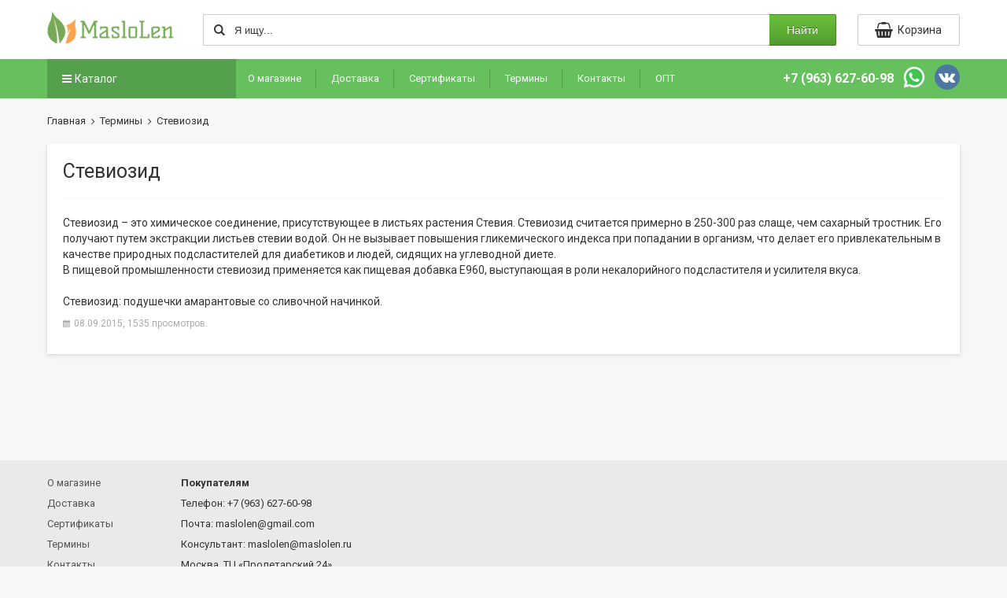

--- FILE ---
content_type: text/html; charset=UTF-8
request_url: http://maslolen.ru/terms/stevioside/
body_size: 5926
content:
<!DOCTYPE html>
<html lang="ru">
<head>
  <!-- Google tag (gtag.js) -->
<script async src="https://www.googletagmanager.com/gtag/js?id=G-1KN3Y507W8"></script>
<script>
  window.dataLayer = window.dataLayer || [];
  function gtag(){dataLayer.push(arguments);}
  gtag('js', new Date());

  gtag('config', 'G-1KN3Y507W8');
</script>
<meta charset="UTF-8">
<title>Стевиозид – это химическое соединение, присутствующее в листьях растения Стевия. -Термины</title>
<meta name="viewport" content="width=1350">
<meta name="description" content="Стевиозид присутствует в листьях растения Стевия. Он считается примерно в 250-300 раз слаще, чем сахарный тростник. -Термины" />
<meta name="keywords" content="Стевиозид -Термины" />
<meta content="text/html; charset=UTF-8" http-equiv="Content-Type" />
 
<link type="text/css" href="http://fonts.googleapis.com/css?family=Roboto+Slab:400,700&subset=latin,cyrillic-ext" rel="stylesheet">
<link type="text/css" href="http://fonts.googleapis.com/css?family=Roboto:400,700,300,400italic,700italic&subset=latin,cyrillic-ext" rel="stylesheet">
<!-- Stylesheets -->
<link rel="stylesheet" type="text/css" href="/hostcmsfiles/slippry/dist/slippry.css?1516913772" />
<link rel="stylesheet" type="text/css" href="/hostcmsfiles/jquery/slider/jquery-ui.css?1516913772" />
<link rel="stylesheet" type="text/css" href="/hostcmsfiles/jquery/photobox/photobox.css?1516913772" />
<link rel="stylesheet" type="text/css" href="/icons_fonts/css/fontello.css?1516913772" />
<link rel="stylesheet" type="text/css" href="/templates/template13/style.css?1516913772" />
<link rel="stylesheet" type="text/css" href="/templates/template15/style.css?1516913772" />
<link rel="shortcut icon" href="/favicon.ico">
<script type="text/javascript" src="/hostcmsfiles/jquery/jquery.min.js"></script>
  
<script>
 $(window).load(function() {
    $("#flexiselDemo1").flexisel();

   
    });
  
  
$(function() {
var demo1 = $("#main_slider").slippry({
transition: 'horizontal',
useCSS: true,
speed: 1000,
// pause: 3000,
// auto: true,
// preload: 'visible',
// autoHover: false
});
$('.stop').click(function () {
demo1.stopAuto();
});
$('.start').click(function () {
demo1.startAuto();
});
$('.prev').click(function () {
demo1.goToPrevSlide();
return false;
});
$('.next').click(function () {
demo1.goToNextSlide();
return false;
});
$('.reset').click(function () {
demo1.destroySlider();
return false;
});
$('.reload').click(function () {
demo1.reloadSlider();
return false;
});
$('.init').click(function () {
demo1 = $("#main_slider").slippry();
return false;
});
$("#zoom").elevateZoom({
gallery:'gallery',
cursor: 'pointer',
galleryActiveClass: 'active',
imageCrossfade: true,
loadingIcon: '/hostcmsfiles/images/spinner.gif',
responsive: true
});
$('.stars').stars({
inputType: "select", disableValue: false
});
$(".slider").slider({
range: true,
//step: 1000,
slide: function( event, ui ) {
$(this).prev().find("input[name$='_from']").val(ui.values[0]);
$(this).prev().find("input[name$='_to']").val(ui.values[1]);
},
create: function(event, ui) {
var min_value_original = parseInt($(this).prev().find("input[name$='_from_original']").val()),
max_value_original = parseInt($(this).prev().find("input[name$='_to_original']").val()),
min_value = parseInt($(this).prev().find("input[name$='_from']").val()),
max_value = parseInt($(this).prev().find("input[name$='_to']").val());
$(this).slider({
min: min_value_original,
max: max_value_original,
values: [min_value, max_value]
});
}
});

$('#gallery').photobox('a',{ time:0 });
});
</script>			
<!-- Global site tag (gtag.js) - Google Analytics -->
<script async src="https://www.googletagmanager.com/gtag/js?id=UA-47285418-1"></script>
<script>
  window.dataLayer = window.dataLayer || [];
  function gtag(){dataLayer.push(arguments);}
  gtag('js', new Date());

  gtag('config', 'UA-47285418-1');
</script>	
</head>
<body class="pageBody">
<div class="header">
<div class="header_center">
<div class="logo">
<a href="/"><img src="/images/newlogo.png" alt="" title=""/></a>
</div><!-- .logo -->
<div class="search">
  
  <form method="get" action="/search/">
		<div class="icon-search"><i class="icon-search-1"></i></div>
  <input name="text" type="text" placeholder="Я ищу..."/>
  <input type="submit" class="button-search-header-2" value="Найти"/>
	</form> 
</div><!-- .search -->
<div class="little-cart">


<div class="full-cart">
  <a href="/shop/cart/">
    <i class="icon-shopping-basket">
      <span>Корзина</span>
    </i>
  </a>
</div>
</div><!-- .little-cart -->
</div><!-- .header_center -->
<div class="top_menu">
<div class="top_menu_center">
<div class="shop-menu-atalog">
  		<div class="navbar-catagol-down-div">
			<ul class="navbar cf">
				<li class="navbar-catagol-down-li">
				<a class="navbar-catagol-down-a" href="#"><i class="icon-menu"></i>Каталог</a>
					
					<ul>
						<li><a href="#">Подобрать по свойствам</a>
							<ul class="tag-nav-box">

					<xsl:apply-templates select="tag"/>        
                              
                              

<li>
  <a href="/shop/tag/%D0%92%D0%B5%D0%B3%D0%B5%D1%82%D0%B0%D1%80%D0%B8%D0%B0%D0%BD%D1%81%D0%BA%D0%BE%D0%B5%20%D0%BF%D0%B8%D1%82%D0%B0%D0%BD%D0%B8%D0%B5/">Вегетарианское питание</a>
</li>
<li>
  <a href="/shop/tag/%D0%94%D0%B8%D0%B5%D1%82%D0%B8%D1%87%D0%B5%D1%81%D0%BA%D0%BE%D0%B5%20%D0%BF%D0%B8%D1%82%D0%B0%D0%BD%D0%B8%D0%B5/">Диетическое питание</a>
</li>
<li>
  <a href="/shop/tag/fight_with_cancer/">Для борьбы с онкологией</a>
</li>
<li>
  <a href="/shop/tag/%D0%94%D0%BB%D1%8F%20%D0%B2%D0%B5%D0%BD/">Для вен</a>
</li>
<li>
  <a href="/shop/tag/%D0%94%D0%BB%D1%8F%20%D0%B3%D0%BB%D0%B0%D0%B7/">Для глаз</a>
</li>
<li>
  <a href="/shop/tag/%D0%94%D0%BB%D1%8F%20%D0%B3%D0%BE%D0%BB%D0%BE%D0%B2%D0%BD%D0%BE%D0%B3%D0%BE%20%D0%BC%D0%BE%D0%B7%D0%B3%D0%B0/">Для головного мозга</a>
</li>
<li>
  <a href="/shop/tag/%D0%94%D0%BB%D1%8F%20%D0%B3%D0%BE%D1%80%D0%BB%D0%B0/">Для горла</a>
</li>
<li>
  <a href="/shop/tag/%D0%94%D0%BB%D1%8F%20%D0%B4%D0%B5%D1%82%D0%B5%D0%B9/">Для детей</a>
</li>
<li>
  <a href="/shop/tag/diabetics/">Для диабетиков</a>
</li>
<li>
  <a href="/shop/tag/%D0%94%D0%BB%D1%8F%20%D0%B6%D0%B5%D0%BB%D1%83%D0%B4%D0%BA%D0%B0/">Для желудка</a>
</li>
<li>
  <a href="/shop/tag/%D0%94%D0%BB%D1%8F%20%D0%B6%D0%B5%D0%BB%D1%87%D0%BD%D0%BE%D0%B3%D0%BE%20%D0%BF%D1%83%D0%B7%D1%8B%D1%80%D1%8F/">Для желчного пузыря</a>
</li>
<li>
  <a href="/shop/tag/Womens_Health/">Для женского здоровья</a>
</li>
<li>
  <a href="/shop/tag/%D0%94%D0%BB%D1%8F%20%D0%B7%D0%B0%D0%B6%D0%B8%D0%B2%D0%BB%D0%B5%D0%BD%D0%B8%D1%8F%20%D1%80%D0%B0%D0%BD/">Для заживления ран</a>
</li>
<li>
  <a href="/shop/tag/%D0%94%D0%BB%D1%8F%20%D0%B7%D0%B4%D0%BE%D1%80%D0%BE%D0%B2%D1%8C%D1%8F%20%D0%B2%D0%BE%D0%BB%D0%BE%D1%81/">Для здоровья волос</a>
</li>
<li>
  <a href="/shop/tag/immunity/">Для иммунитета</a>
</li>
<li>
  <a href="/shop/tag/%D0%94%D0%BB%D1%8F%20%D0%BA%D0%B8%D1%88%D0%B5%D1%87%D0%BD%D0%B8%D0%BA%D0%B0/">Для кишечника</a>
</li>
<li>
  <a href="/shop/tag/%D0%94%D0%BB%D1%8F%20%D0%BA%D0%BE%D1%81%D1%82%D0%B5%D0%B9/">Для костей</a>
</li>
<li>
  <a href="/shop/tag/beauty/">Для красоты</a>
</li>
<li>
  <a href="/shop/tag/%D0%94%D0%BB%D1%8F%20%D0%BA%D1%80%D0%B0%D1%81%D0%BE%D1%82%D1%8B%20%D0%B2%D0%BE%D0%BB%D0%BE%D1%81/">Для красоты волос</a>
</li>
<li>
  <a href="/shop/tag/%D0%94%D0%BB%D1%8F%20%D0%BA%D1%80%D0%B0%D1%81%D0%BE%D1%82%D1%8B%20%D0%BA%D0%BE%D0%B6%D0%B8/">Для красоты кожи</a>
</li>
<li>
  <a href="/shop/tag/lungs_and_bronchi/">Для легких и бронхов</a>
</li>
<li>
  <a href="/shop/tag/for_the_face/">Для лица</a>
</li>
<li>
  <a href="/shop/tag/%D0%94%D0%BB%D1%8F%20%D0%BC%D0%B0%D1%81%D1%81%D0%B0%D0%B6%D0%B0/">Для массажа</a>
</li>
<li>
  <a href="/shop/tag/%D0%94%D0%BB%D1%8F%20%D0%BC%D0%BE%D0%BB%D0%BE%D0%B4%D0%BE%D1%81%D1%82%D0%B8%20%D0%BA%D0%BE%D0%B6%D0%B8/">Для молодости кожи</a>
</li>
<li>
  <a href="/shop/tag/mens_health/">Для мужского здоровья</a>
</li>
<li>
  <a href="/shop/tag/nervous_system/">Для нервной системы</a>
</li>
<li>
  <a href="/shop/tag/for_legs/">Для ног</a>
</li>
<li>
  <a href="/shop/tag/%D0%94%D0%BB%D1%8F%20%D0%BD%D0%BE%D0%B3%D1%82%D0%B5%D0%B9/">Для ногтей</a>
</li>
<li>
  <a href="/shop/tag/normalize_pressure/">Для нормализации давления</a>
</li>
<li>
  <a href="/shop/tag/abdominal_organs/">Для органов брюшной полости</a>
</li>
<li>
  <a href="/shop/tag/organs_of_vision/">Для органов зрения</a>
</li>
<li>
  <a href="/shop/tag/%D0%94%D0%BB%D1%8F%20%D0%BE%D1%81%D1%82%D1%80%D0%BE%D1%82%D1%8B%20%D0%B7%D1%80%D0%B5%D0%BD%D0%B8%D1%8F/">Для остроты зрения</a>
</li>
<li>
  <a href="/shop/tag/Cleansing_the_body/">Для очищения организма</a>
</li>
<li>
  <a href="/shop/tag/liver/">Для печени</a>
</li>
<li>
  <a href="/shop/tag/digestive_system/">Для пищеварительной системы</a>
</li>
<li>
  <a href="/shop/tag/%D0%94%D0%BB%D1%8F%20%D0%BF%D0%BE%D0%B4%D0%B6%D0%B5%D0%BB%D1%83%D0%B4%D0%BE%D1%87%D0%BD%D0%BE%D0%B9%20%D0%B6%D0%B5%D0%BB%D0%B5%D0%B7%D1%8B/">Для поджелудочной железы</a>
</li>
<li>
  <a href="/shop/tag/%D0%94%D0%BB%D1%8F%20%D0%BF%D0%BE%D0%B7%D0%B2%D0%BE%D0%BD%D0%BE%D1%87%D0%BD%D0%B8%D0%BA%D0%B0/">Для позвоночника</a>
</li>
<li>
  <a href="/shop/tag/oral_cavity/">Для полости рта</a>
</li>
<li>
  <a href="/shop/tag/%D0%94%D0%BB%D1%8F%20%D0%BF%D0%BE%D1%85%D1%83%D0%B4%D0%B5%D0%BD%D0%B8%D1%8F/">Для похудения</a>
</li>
<li>
  <a href="/shop/tag/kidneys/">Для почек</a>
</li>
<li>
  <a href="/shop/tag/for_the_brain/">Для работы мозга</a>
</li>
<li>
  <a href="/shop/tag/for_hands/">Для рук</a>
</li>
<li>
  <a href="/shop/tag/heart/">Для сердца</a>
</li>
<li>
  <a href="/shop/tag/blood_vessels/">Для сосудов</a>
</li>
<li>
  <a href="/shop/tag/slimming_figure/">Для стройности фигуры</a>
</li>
<li>
  <a href="/shop/tag/joints/">Для суставов</a>
</li>
<li>
  <a href="/shop/tag/%D0%94%D0%BB%D1%8F%20%D1%82%D0%B5%D0%BB%D0%B0/">Для тела</a>
</li>
<li>
  <a href="/shop/tag/improve_blood/">Для улучшения состава крови</a>
</li>
<li>
  <a href="/shop/tag/thyroid_gland/">Для щитовидной железы</a>
</li>
<li>
  <a href="/shop/tag/%D0%94%D0%BB%D1%8F%20%D1%8D%D0%BD%D0%B4%D0%BE%D0%BA%D1%80%D0%B8%D0%BD%D0%BD%D0%BE%D0%B9%20%D1%81%D0%B8%D1%81%D1%82%D0%B5%D0%BC%D1%8B/">Для эндокринной системы</a>
</li>
<li>
  <a href="/shop/tag/%D0%9E%D1%82%20%D0%B3%D1%80%D0%B8%D0%BF%D0%BF%D0%B0/">От гриппа</a>
</li>
<li>
  <a href="/shop/tag/%D0%9E%D1%82%20%D0%B8%D0%B7%D0%B6%D0%BE%D0%B3%D0%B8/">От изжоги</a>
</li>
<li>
  <a href="/shop/tag/%D0%9E%D1%82%20%D0%BA%D0%B0%D1%88%D0%BB%D1%8F/">От кашля</a>
</li>
<li>
  <a href="/shop/tag/%D0%9E%D1%82%20%D0%BE%D0%B6%D0%BE%D0%B3%D0%BE%D0%B2/">От ожогов</a>
</li>
<li>
  <a href="/shop/tag/%D0%BE%D1%82%20%D0%BF%D1%80%D0%BE%D1%81%D1%82%D1%83%D0%B4%D1%8B/">От простуды</a>
</li>
<li>
  <a href="/shop/tag/%D0%9E%D1%82%20%D1%83%D1%81%D1%82%D0%B0%D0%BB%D0%BE%D1%81%D1%82%D0%B8/">От усталости</a>
</li>
<li>
  <a href="/shop/tag/%D0%9E%D1%82%20%D1%85%D0%BE%D0%BB%D0%B5%D1%81%D1%82%D0%B5%D1%80%D0%B8%D0%BD%D0%B0/">От холестерина</a>
</li>
<li>
  <a href="/shop/tag/%D0%9E%D1%82%20%D1%86%D0%B5%D0%BB%D0%BB%D1%8E%D0%BB%D0%B8%D1%82%D0%B0/">От целлюлита</a>
</li>
<li>
  <a href="/shop/tag/%D0%A1%D0%BF%D0%BE%D1%80%D1%82%D0%B8%D0%B2%D0%BD%D0%BE%D0%B5%20%D0%BF%D0%B8%D1%82%D0%B0%D0%BD%D0%B8%D0%B5/">Спортивное питание</a>
</li>
                              
                              
						  
                             </ul>
						</li>
						


<li>
  <a href="/shop/738/">Здоровое питание</a>
</li>
<li>
  <a href="/shop/739/">Натуральная косметика</a>
</li>
<li>
  <a href="/shop/1202/">Полезные Сладости</a>
</li>
<li>
  <a href="/shop/1203/">Экосредства для дома</a>
</li>
					</ul>
				</li>
			</ul>			
		</div>
</div>
<div class="nav-menu">


<ul>
  <li>
    <a href="/about/" title="О магазине">О магазине</a>
  </li>
  <li>
    <a href="/shipping/" title="Доставка">Доставка</a>
  </li>
  <li>
    <a href="/certificates/" title="Сертификаты">Сертификаты</a>
  </li>
  <li class="current">
    <a href="/terms/" title="Термины">Термины</a>
  </li>
  <li>
    <a href="/Contacts/" title="Контакты">Контакты</a>
  </li>
  <li style="background-image: none">
    <a href="/opt/" title="ОПТ">ОПТ</a>
  </li>
</ul>
</div>
<div class="phone1"><span>+7 (963) 627-60-98<a href="https://vk.com/maslolen_ru" target="_blank"><img src="/images/vkic.png" class="wvic"></a><a href="https://wa.me/79636276098" target="_blank"><img src="/images/whatsapp.png" class="wvic"></a></span></div><!-- .phone1 -->
</div><!-- .top_menu_center -->
</div><!-- .top_menu -->
</div><!-- header -->
<!--<div class="wrapper">-->
<div class="clear"></div><!-- .clear -->
<div class="content"> 
<div class="hleb">
<div class="wrapper">


<div class="hleb_kroshka"><a class="newss" href="/">Главная</a><span><i class="icon-angle-right"></i></span><a class="newss" href="/terms/">Термины</a><span><i class="icon-angle-right"></i></span>Стевиозид</div>
 </div>
</div>


 <div class="wrapper">
   <div class="newcont">
 

<h1 class="item_title">Стевиозид</h1>
<div class="stati_pol">
  <div style="padding-top:20px;"><p>Стевиозид &ndash; это химическое соединение, присутствующее в листьях растения Стевия. Стевиозид считается примерно в 250-300 раз слаще, чем сахарный тростник. Его получают путем экстракции листьев стевии водой. Он не вызывает повышения гликемического индекса при попадании в организм, что делает его привлекательным в качестве природных подсластителей для диабетиков и людей, сидящих на углеводной диете. <br />В пищевой промышленности стевиозид применяется как пищевая добавка Е960, выступающая в роли некалорийного подсластителя и усилителя вкуса.<br /><br />Стевиозид: <a href="http://maslolen.ru/shop/Useful_sweets/954/">подушечки амарантовые со сливочной начинкой</a>.</p></div>
  <div class="clear"></div>
</div>
<p class="tags"><img src="/images/calendar.png" />08.09.2015, <span>1535</span> просмотров. </p>
   </div>
</div>


<!-- .look_item_block -->	
</div><!-- .content -->
<!--</div>--><!-- #wrapper -->
<div class="clear"></div><!-- .clear -->
<div class="footer-block">
<div class="footer-bg">
<div class="footer-content">
<div class="footer_menu_1">


<ul>
  <li>
    <a href="/about/" title="О магазине">О магазине</a>
  </li>
  <li>
    <a href="/shipping/" title="Доставка">Доставка</a>
  </li>
  <li>
    <a href="/certificates/" title="Сертификаты">Сертификаты</a>
  </li>
  <li class="current">
    <a href="/terms/" title="Термины">Термины</a>
  </li>
  <li>
    <a href="/Contacts/" title="Контакты">Контакты</a>
  </li>
  <li style="background-image: none">
    <a href="/opt/" title="ОПТ">ОПТ</a>
  </li>
</ul>
</div><!-- .footer_menu_1 -->
<div class="footer_menu_2">
<p>Покупателям</p>
<span>Телефон: +7 (963) 627-60-98</span>
<span>Почта: maslolen@gmail.com</span>
<span>Консультант: maslolen@maslolen.ru</span>
<span>Москва, ТЦ «Пролетарский 24»</span>
</div><!-- .footer_menu_2 -->
<div class="footer_menu_3">
</div><!-- .footer_menu_3 -->
</div><!-- .footer-content -->
</div><!-- .footer-bg -->
<div class="clear"></div><!-- .clear -->
<div class="copiryght_bg">
<div class="copyright_block">
<div class="copyright">© 2013 — 2024 Maslolen.ru — мы заботимся о вашем здоровье и красоте</div><!-- .copyright -->
<div class="copyright_procode_hostcms"><a href="http://www.maslolen.ru/" target="_blanck">Maslolen</a></div><!-- .copyright_procode_hostcms -->
</div><!-- .copyright_block -->
</div>
</div><!-- .footer-block -->
<!-- Yandex.Metrika counter -->

<script type="text/javascript" >

(function(m,e,t,r,i,k,a){m[i]=m[i]||function(){(m[i].a=m[i].a||[]).push(arguments)};

m[i].l=1*new Date();k=e.createElement(t),a=e.getElementsByTagName(t)[0],k.async=1,k.src=r,a.parentNode.insertBefore(k,a)})

(window, document, "script", "https://mc.yandex.ru/metrika/tag.js", "ym");

ym(26364933, "init", {

clickmap:true,

trackLinks:true,

accurateTrackBounce:true,

webvisor:true

});

</script>

<noscript><div><img src="https://mc.yandex.ru/watch/26364933" style="position:absolute; left:-9999px;" alt="" /></div></noscript>

<!-- /Yandex.Metrika counter -->
  

<script type="text/javascript" src="/hostcmsfiles/jquery/slider/jquery-ui.js"></script>
<script type="text/javascript" src="/hostcmsfiles/jquery/jquery.validate.min.js"></script>
<script type="text/javascript" src="/hostcmsfiles/jquery/lightbox/js/jquery.lightbox.js"></script>   
<script type="text/javascript" src="/hostcmsfiles/jquery/jquery.elevatezoom-3.0.8.min.js"></script>
<script type="text/javascript" src="/templates/template13/hostcms.js"></script>
<script type="text/javascript" src="/templates/template13/hostcms_adaptive.js"></script>  
<script type="text/javascript" src="/hostcmsfiles/main.js"></script>  
<script type="text/javascript" src="/hostcmsfiles/jquery/bbedit/jquery.bbedit.js"></script>
<script type="text/javascript" src="/hostcmsfiles/jquery/stars/jquery.ui.core.min.js"></script>
<script type="text/javascript" src="/hostcmsfiles/jquery/stars/jquery.ui.stars.js"></script>  
<script type="text/javascript" src="/hostcmsfiles/jquery/photobox/jquery.photobox.js"></script>  
<script type="text/javascript" src="/hostcmsfiles/slippry/dist/slippry.min.js"></script>  
<script type="text/javascript" src="/hostcmsfiles/jquery/jquery.autocomplete.js"></script>  
<script type="text/javascript" src="/templates/template14/js/jquery.flexisel.js"></script>
  
  
</body>
</html>

--- FILE ---
content_type: text/css
request_url: http://maslolen.ru/icons_fonts/css/fontello.css?1516913772
body_size: 3088
content:
@font-face {
  font-family: 'fontello';
  src: url('../font/fontello.eot?91464245');
  src: url('../font/fontello.eot?91464245#iefix') format('embedded-opentype'),
       url('../font/fontello.woff2?91464245') format('woff2'),
       url('../font/fontello.woff?91464245') format('woff'),
       url('../font/fontello.ttf?91464245') format('truetype'),
       url('../font/fontello.svg?91464245#fontello') format('svg');
  font-weight: normal;
  font-style: normal;
}
/* Chrome hack: SVG is rendered more smooth in Windozze. 100% magic, uncomment if you need it. */
/* Note, that will break hinting! In other OS-es font will be not as sharp as it could be */
/*
@media screen and (-webkit-min-device-pixel-ratio:0) {
  @font-face {
    font-family: 'fontello';
    src: url('../font/fontello.svg?91464245#fontello') format('svg');
  }
}
*/
 
 [class^="icon-"]:before, [class*=" icon-"]:before {
  font-family: "fontello";
  font-style: normal;
  font-weight: normal;
  speak: none;
 
  display: inline-block;
  text-decoration: inherit;
  width: 1em;
  margin-right: .2em;
  text-align: center;
  /* opacity: .8; */
 
  /* For safety - reset parent styles, that can break glyph codes*/
  font-variant: normal;
  text-transform: none;
 
  /* fix buttons height, for twitter bootstrap */
  line-height: 1em;
 
  /* Animation center compensation - margins should be symmetric */
  /* remove if not needed */
  margin-left: .2em;
 
  /* you can be more comfortable with increased icons size */
  /* font-size: 120%; */
 
  /* Font smoothing. That was taken from TWBS */
  -webkit-font-smoothing: antialiased;
  -moz-osx-font-smoothing: grayscale;
 
  /* Uncomment for 3D effect */
  /* text-shadow: 1px 1px 1px rgba(127, 127, 127, 0.3); */
}
 
.icon-search:before { content: '\e800'; } /* '' */
.icon-th-list:before { content: '\e801'; } /* '' */
.icon-ok:before { content: '\e802'; } /* '' */
.icon-folder:before { content: '\e803'; } /* '' */
.icon-ok-1:before { content: '\e804'; } /* '' */
.icon-ok-2:before { content: '\e805'; } /* '' */
.icon-ok-3:before { content: '\e806'; } /* '' */
.icon-filter:before { content: '\e807'; } /* '' */
.icon-folder-open:before { content: '\e808'; } /* '' */
.icon-forward:before { content: '\e809'; } /* '' */
.icon-phone:before { content: '\e80a'; } /* '' */
.icon-headphones:before { content: '\e80b'; } /* '' */
.icon-award:before { content: '\e80c'; } /* '' */
.icon-truck:before { content: '\e80d'; } /* '' */
.icon-info-circled-alt:before { content: '\f086'; } /* '' */
.icon-menu:before { content: '\f0c9'; } /* '' */
.icon-angle-double-right:before { content: '\f101'; } /* '' */
.icon-angle-right:before { content: '\f105'; } /* '' */
.icon-attention-alt:before { content: '\f12a'; } /* '' */
.icon-shield:before { content: '\f132'; } /* '' */
.icon-level-down:before { content: '\f149'; } /* '' */
.icon-right-circled2:before { content: '\f18e'; } /* '' */
.icon-newspaper:before { content: '\f1ea'; } /* '' */
.icon-shopping-basket:before { content: '\f291'; } /* '' */

--- FILE ---
content_type: text/css
request_url: http://maslolen.ru/templates/template13/style.css?1516913772
body_size: 16593
content:
@charset "UTF-8";*{margin:0;padding:0;box-sizing:border-box}html,body{color:#333;font-size:14px;font-family:'Roboto';line-height:1.42857143;width:100%!important;height:100%;background:#f7f7f7}h1,.page-title h2{color:#333;font-size:18px;font-weight:400;line-height:normal;margin:20px 0}h3{color:#333;font-size:18px;font-weight:400;line-height:normal;margin:20px 0;float:left}hr{margin-top:18px;margin-bottom:18px;border:0;border-top:1px solid #f7f7f7}img{border:none}a{color:#333;text-decoration:none;cursor:pointer;outline:none}a:hover{color:#e4003a;text-decoration:none;cursor:pointer}.clear{clear:both}.wrapper{margin:0 auto;width:1200px;min-height:100%;height:auto!important;min-height:100%;padding:0 20px;overflow:hidden;position:relative}.top_menu{background-color:#66c05d;height:50px;width:100%!important;position:relative;z-index:999;float:left;margin-top:15px}.nav-menu ul{list-style:none;height:50px;float:left}.nav-menu ul li{font-size:13px;line-height:50px;display:inline-block;position:relative;margin-right:-5px}.nav-menu ul li:before{content:"";position:absolute;top:50%;left:0;background-color:#54a04c;width:1px;height:1.8rem;-webkit-transform:translateY(-50%);transform:translateY(-50%)}.nav-menu a{display:block;position:relative;text-decoration:none;color:#fff;padding:0 20px}.nav-menu a:hover{background:#54a04c}.top_menu_center{margin:0 auto;width:1200px;padding:0 20px}.shop-menu-atalog{float:left;width:240px;margin-right:-5px}.phone1{float:right;text-align:right;font-size:16px;line-height:50px;color:#fff;font-weight:600;margin-left:10px}.phone1 i{margin-left:10px;font-weight:100}.header{float:left;padding-top:15px;width:100%!important;position:relative;z-index:998;background:#fff}.header_center{margin:0 auto;width:1200px}.logo{float:left;margin-left:20px;position:relative;width:178px}.logo img{max-width:178px;max-height:40px}.search{float:left;margin-left:20px;position:relative;margin-top:3px}.icon-search{float:left;border-left:1px solid #ccc;border-top:1px solid #ccc;border-bottom:1px solid #ccc;border-right:none;-webkit-border-radius:2px 0 0 2px;-moz-border-radius:2px 0 0 2px;border-radius:2px 0 0 2px;height:40px;line-height:38px;width:30px;padding:0 10px}.icon-search-i{color:#333;font-size:13px}.search input[type="text"]{overflow:hidden;outline:none;border-left:none;border-top:1px solid #ccc;border-bottom:1px solid #ccc;border-right:none;height:40px;width:690px;color:#333;font-size:13px;padding:0 10px}::-webkit-input-placeholder{color:#333}::-moz-placeholder{color:#333}:-moz-placeholder{color:#333}:-ms-input-placeholder{color:#333}.button-search-header{float:right;cursor:pointer;height:40px;width:85px;padding:0 10px;background-color:#fff;border-right:1px solid #ccc;border-top:1px solid #ccc;border-bottom:1px solid #ccc;border-left:1px solid #ccc;border-radius:0 2px 2px 0;box-shadow:none;outline:none}.button-search-header-2{float:right;height:40px;width:85px;position:relative;display:inline-block;vertical-align:top;padding:5px 10px;font-size:14px;color:#fff;text-align:center;text-decoration:none;text-shadow:0 -1px rgba(0,0,0,0.4);background-clip:padding-box;border-top:1px solid;border-right:1px solid;border-bottom:1px solid;border-left:none;border-radius:0 2px 2px 0;cursor:pointer;outline:none;background:#5ca934;border-color:#478228 #478228 #3c6f22;background-image:-webkit-linear-gradient(top,#69c03b,#5ca934 66%,#54992f);background-image:-moz-linear-gradient(top,#69c03b,#5ca934 66%,#54992f);background-image:-o-linear-gradient(top,#69c03b,#5ca934 66%,#54992f);background-image:linear-gradient(to bottom,#69c03b,#5ca934 66%,#54992f)}.button-search-header-2:before{content:'';position:absolute;top:0;bottom:0;left:0;right:0;pointer-events:none;background-image:-webkit-radial-gradient(center top,farthest-corner,rgba(255,255,255,0.08),rgba(255,255,255,0));background-image:-moz-radial-gradient(center top,farthest-corner,rgba(255,255,255,0.08),rgba(255,255,255,0));background-image:-o-radial-gradient(center top,farthest-corner,rgba(255,255,255,0.08),rgba(255,255,255,0));background-image:radial-gradient(center top,farthest-corner,rgba(255,255,255,0.08),rgba(255,255,255,0))}.button-search-header-2:hover:before{background-image:-webkit-radial-gradient(farthest-corner,rgba(255,255,255,0.18),rgba(255,255,255,0.03));background-image:-moz-radial-gradient(farthest-corner,rgba(255,255,255,0.18),rgba(255,255,255,0.03));background-image:-o-radial-gradient(farthest-corner,rgba(255,255,255,0.18),rgba(255,255,255,0.03));background-image:radial-gradient(farthest-corner,rgba(255,255,255,0.18),rgba(255,255,255,0.03))}.button-search-header-2:active{-webkit-box-shadow:inset 0 1px 2px rgba(0,0,0,0.2);box-shadow:inset 0 1px 2px rgba(0,0,0,0.2)}.button-search-header-2:active:before{content:none}.header_sale{float:left;margin-right:20px;margin-left:20px;width:130px;position:relative!important;border:1px solid #ccc;border-radius:2px;line-height:34px!important;height:40px!important;text-align:center!important;margin-top:3px}.header_sale a{display:block;color:#333}.header_sale:after{content:"";background:linear-gradient(to right,#2ecc71 10%,#3498db 10%,#3498db 20%,#8e44ad 20%,#8e44ad 30%,#e67e22 30%,#e67e22 40%,#c0392b 40%,#c0392b 50%,#2ecc71 50%,#2ecc71 60%,#3498db 60%,#3498db 70%,#8e44ad 70%,#8e44ad 80%,#e67e22 80%,#e67e22 90%,#c0392b 90%);background-size:200% 100%;display:inline-block;width:100%;height:4px;position:absolute;left:0;bottom:0}.little-cart{float:right;margin-right:20px;width:130px;position:relative!important;margin-top:3px}.full-cart{border:1px solid #ccc;border-radius:2px;line-height:38px!important;height:40px!important;text-align:center!important}.full-cart a{display:block;color:#333}.full-cart-col{position:absolute;top:-7px;right:-5px;color:#fff;background:#fb6e52;-webkit-border-radius:2px;-moz-border-radius:2px;border-radius:2px;padding:2px 5px;line-height:normal!important}.icon-shopping-basket{font-size:20px!important;padding-right:5px!important}.icon-shopping-basket span{font-size:14px!important;font-style:normal;vertical-align:top}.full-cart-2{vertical-align:middle!important;line-height:38px!important;height:40px!important;font-size:14px!important;text-align:center!important;text-shadow:0 -1px rgba(0,0,0,0.4);background-clip:padding-box;border:1px solid;border-radius:2px;cursor:pointer;-webkit-box-shadow:inset 0 1px rgba(255,255,255,0.1),inset 0 0 0 1px rgba(255,255,255,0.08),0 1px 2px rgba(0,0,0,0.25);box-shadow:inset 0 1px rgba(255,255,255,0.1),inset 0 0 0 1px rgba(255,255,255,0.08),0 1px 2px rgba(0,0,0,0.25);outline:none;background:#5ca934;border-color:#478228 #478228 #3c6f22;background-image:-webkit-linear-gradient(top,#69c03b,#5ca934 66%,#54992f);background-image:-moz-linear-gradient(top,#69c03b,#5ca934 66%,#54992f);background-image:-o-linear-gradient(top,#69c03b,#5ca934 66%,#54992f);background-image:linear-gradient(to bottom,#69c03b,#5ca934 66%,#54992f)}.full-cart-2:before{content:'';position:absolute;top:0;bottom:0;left:0;right:0;pointer-events:none;background-image:-webkit-radial-gradient(center top,farthest-corner,rgba(255,255,255,0.08),rgba(255,255,255,0));background-image:-moz-radial-gradient(center top,farthest-corner,rgba(255,255,255,0.08),rgba(255,255,255,0));background-image:-o-radial-gradient(center top,farthest-corner,rgba(255,255,255,0.08),rgba(255,255,255,0));background-image:radial-gradient(center top,farthest-corner,rgba(255,255,255,0.08),rgba(255,255,255,0))}.full-cart-2:hover:before{background-image:-webkit-radial-gradient(farthest-corner,rgba(255,255,255,0.18),rgba(255,255,255,0.03));background-image:-moz-radial-gradient(farthest-corner,rgba(255,255,255,0.18),rgba(255,255,255,0.03));background-image:-o-radial-gradient(farthest-corner,rgba(255,255,255,0.18),rgba(255,255,255,0.03));background-image:radial-gradient(farthest-corner,rgba(255,255,255,0.18),rgba(255,255,255,0.03))}.full-cart-2:active{-webkit-box-shadow:inset 0 1px 2px rgba(0,0,0,0.2);box-shadow:inset 0 1px 2px rgba(0,0,0,0.2)}.full-cart-2:active:before{content:none}.full-cart-2 a{display:block;color:#fff}.content{margin-top:25px;padding-bottom:260px;min-height:100%;width:100%;float:left}.footer-block{float:left;width:100%;height:260px;margin-top:-260px;position:relative}.footer-bg{background:#eaeaea}.footer-content{width:1200px;margin:0 auto;position:relative;overflow:hidden}.footer_menu_1{width:150px;height:160px;float:left;margin:20px 0 20px 20px}.footer_menu_1 ul{list-style:none}.footer_menu_1 ul li{font-size:13px;margin-bottom:8px}.footer_menu_1 ul li:last-child{margin-bottom:0}.footer_menu_1 a{text-decoration:none;color:#555}.footer_menu_2{width:250px;float:left;height:160px;font-size:13px;margin:20px 0 20px 20px}.footer_menu_2 p{width:100%;float:left;margin-bottom:8px;font-weight:600}.footer_menu_2 > span{width:100%;float:left;margin-bottom:8px}.footer_menu_3{width:720px;height:200px;float:left;margin-left:20px}.visa_mastercard{float:left;width:100px}.visa_mastercard img{float:left;margin-left:5px;width:32px;height:20px}.visa_mastercard img:first-child{margin-left:0}.copiryght_bg{background:#585858}.copyright_block{width:1200px;height:60px;margin:0 auto;padding-left:20px;padding-right:20px}.copyright{float:left;font-size:13px;color:#eaeaea;margin:20px 0}.copyright_procode_hostcms{float:right;margin:20px 0 20px 10px;font-size:13px;color:#eaeaea}.copyright_procode_hostcms a{color:#eaeaea}.grid_wrap{background:none repeat scroll 0 0 #fff;border-right:1px solid #f7f7f7;position:relative;float:left;width:25%}.grid_wrap:nth-child(4){border-right:none}.products-grid div.item{box-sizing:border-box;margin-bottom:20px;text-align:center}.ribbon-wrapper{width:85px;height:88px;overflow:hidden;position:absolute;top:-1px;right:-1px}.products-grid .product-image{height:200px}.product_name_vacenter3{display:table;width:100%;height:200px;position:relative}.product_name_vacenter4{display:table-cell;vertical-align:middle;text-align:center;height:200px;position:relative}.grid_wrap .price-box{overflow:hidden;width:100%;margin-bottom:10px}.products-grid .product-shop{padding:0 20px 30px;overflow:hidden;width:100%}.products-grid .product-image a{display:block;height:auto;margin:0 auto;max-width:auto;overflow:hidden;text-align:center;color:#ccc}.bg-color2{background-color:#fb6e52!important}.ribbon:before,.ribbon:after{content:'';border-top:3px solid transparent;border-left:3px solid transparent;border-right:3px solid transparent;position:absolute;bottom:-3px}.ribbon{font-size:11px;font-weight:300;text-align:center;-ms-transform:rotate(45deg);-moz-transform:rotate(45deg);-webkit-transform:rotate(45deg);-o-transform:rotate(45deg);transform:rotate(45deg);position:relative;padding:6px 0;left:-5px;top:13px;width:120px;color:#fff;z-index:999}.products-grid .product-image img,.products-list .product-image img{max-width:100%;max-height:180px}.products-grid .price-box .price,.item-price{color:#333;font-weight:600}.products-grid .price-box .old-price,.old-price{color:#ccc;padding-left:10px;text-decoration:line-through}.products-grid .product-name,.products-list .product-name{font-size:14px;font-weight:400;min-height:60px;margin:0 0 10px;overflow:hidden}.products-grid .product-name a,.products-list .product-name a{color:#333;text-decoration:none;width:100%;display:block}.product-name a:hover,.product-name a:hover{color:#e4003a;text-decoration:none;cursor:pointer}.hostcms-button-red{background-color:#db1905!important}.hostcms-button{background-color:#aaa;border:0 none;border-radius:3px;color:#fff!important;font-size:13px;line-height:100%;padding:10px 20px;text-decoration:none;display:inline-block}.grid_wrap:hover{box-shadow:0 0 16px rgba(0,0,0,0.11);z-index:999}.product_block_margin{margin-top:20px;margin-bottom:20px}.grid_item_shop_presence{margin-bottom:10px;color:#3A9C4A;font-weight:300}.grid_item_shop_presence_pod_zakaz{margin-bottom:10px;color:#ff8a00;font-weight:300}.grid_item_shop_presence_pod_zakaz_red{margin-bottom:10px;color:#f1393c;font-weight:300}.products-grid,.row{float:left;width:100%;border-bottom:1px solid #eee}.products-grid:last-child,.row:last-child{border-bottom:none}.item_button{background:none repeat scroll 0 0 transparent;border:0 none;cursor:pointer;overflow:visible;padding:0}.item_button i{border-right:2px solid #f2f2f2;color:#fff;float:left;font-size:18px;height:27px;line-height:28px;margin:0;position:relative;vertical-align:middle;width:28px;background-color:#999!important}.item_button span span{display:block;float:left;padding:4px 15px 3px}.item_button_color span{color:#fff;background-color:#a0d468!important;font-size:13px;font-weight:700;line-height:20px;text-transform:uppercase}.breadcrumbs{float:left;width:100%;margin-bottom:10px}.breadcrumbs a,.breadcrumbs{font-size:13px;font-weight:300;text-decoration:none}.button-green{position:relative;display:inline-block;vertical-align:top;padding:5px 10px;font-size:14px;color:#fff;text-align:center;text-decoration:none;text-shadow:0 -1px rgba(0,0,0,0.4);background-clip:padding-box;border:1px solid;border-radius:2px;cursor:pointer;-webkit-box-shadow:inset 0 1px rgba(255,255,255,0.1),inset 0 0 0 1px rgba(255,255,255,0.08),0 1px 2px rgba(0,0,0,0.25);box-shadow:inset 0 1px rgba(255,255,255,0.1),inset 0 0 0 1px rgba(255,255,255,0.08),0 1px 2px rgba(0,0,0,0.25);outline:none;background:#5ca934;border-color:#478228 #478228 #3c6f22;background-image:-webkit-linear-gradient(top,#69c03b,#5ca934 66%,#54992f);background-image:-moz-linear-gradient(top,#69c03b,#5ca934 66%,#54992f);background-image:-o-linear-gradient(top,#69c03b,#5ca934 66%,#54992f);background-image:linear-gradient(to bottom,#69c03b,#5ca934 66%,#54992f)}.button-green:before{content:'';position:absolute;top:0;bottom:0;left:0;right:0;pointer-events:none;background-image:-webkit-radial-gradient(center top,farthest-corner,rgba(255,255,255,0.08),rgba(255,255,255,0));background-image:-moz-radial-gradient(center top,farthest-corner,rgba(255,255,255,0.08),rgba(255,255,255,0));background-image:-o-radial-gradient(center top,farthest-corner,rgba(255,255,255,0.08),rgba(255,255,255,0));background-image:radial-gradient(center top,farthest-corner,rgba(255,255,255,0.08),rgba(255,255,255,0))}.button-green:hover:before{background-image:-webkit-radial-gradient(farthest-corner,rgba(255,255,255,0.18),rgba(255,255,255,0.03));background-image:-moz-radial-gradient(farthest-corner,rgba(255,255,255,0.18),rgba(255,255,255,0.03));background-image:-o-radial-gradient(farthest-corner,rgba(255,255,255,0.18),rgba(255,255,255,0.03));background-image:radial-gradient(farthest-corner,rgba(255,255,255,0.18),rgba(255,255,255,0.03))}.button-green:active{-webkit-box-shadow:inset 0 1px 2px rgba(0,0,0,0.2);box-shadow:inset 0 1px 2px rgba(0,0,0,0.2)}.button-green:active:before{content:none}#ajaxLoader{background:#fff;padding:10px;box-shadow:0 3px 10px rgba(0,0,0,.1);border-radius:5px}.autocomplete-w1{position:absolute;top:0;left:0;_background:none;_margin:0}.autocomplete{border:1px solid #ccc;background:#FFF;text-align:left;max-height:350px;width:471px;overflow:auto;margin:1px 6px 6px;_height:350px;_margin:0;_overflow-x:hidden;cursor:pointer}.autocomplete .selected{background:#F0F0F0}.autocomplete div{padding:2px 5px;white-space:nowrap}.autocomplete strong{font-weight:400;color:#3A9C4A}.cf:before,.cf:after{content:" ";display:table}.cf:after{clear:both}.cf{*zoom:1}ul.navbar{background:#54a04c;width:100%;height:100%;color:#fff}.navbar-catagol-down-div{height:50px}.navbar-catagol-down-a{color:#fff!important;width:100%;height:100%}.navbar-catagol-down-li{color:#fff!important;width:100%;height:100%}ul.navbar li{float:left;margin:0;list-style:none;z-index:999999}ul.navbar li a{display:block;padding:15px;color:#000;text-decoration:none}ul.navbar li a:hover,ul.navbar li:hover > a{background:#54a04c;color:#fff!important}ul.navbar li ul{margin:0;position:absolute;background:#fff;left:10%;min-width:170px;opacity:0;visibility:hidden;z-index:999999}ul.navbar ul li{float:none;border-bottom:1px solid #f7f7f7}ul.navbar li:hover > ul{opacity:1;visibility:visible;left:0}ul.navbar > li:hover > ul{opacity:1;visibility:visible;left:0;box-shadow:0 1px 25px rgba(0,0,0,0.49);position:relative;z-index:999999}ul.navbar li > ul ul{top:0;left:90%}ul.navbar li > ul li:hover > ul{left:100%;box-shadow:0 1px 25px rgba(0,0,0,0.49);min-width:100%;min-height:100%}.has-children i{position:absolute;color:#000;right:25px;float:right;vertical-align:middle}.tag-nav-box{width:870px}.tag-nav-box li{display:block;float:left!important;width:33.333%;border-right:1px solid #eee}.is-hidden{position:reltive;z-index:99999}.wvic{max-height:32px;margin-top:7px;float:right;margin-left:10px;max-width:32px}

--- FILE ---
content_type: text/css
request_url: http://maslolen.ru/templates/template15/style.css?1516913772
body_size: 18065
content:
.title-big-color-green{background:#66c05d;width:100%;height:50px}.title-big-color-green h3{color:#fff;font-size:17px;padding:0 0 0 20px;margin:15px 0 0!important}.title-big-color-green i{color:#fff;padding:0 0 0 20px}.look_item_block{float:left;width:100%;margin-bottom:25px}.look_item_block_border{float:left;width:100%}.look_item{float:left;border-right:1px solid #ededed;padding:10px;height:120px}.look_item:first-child{border-right:1px solid #ededed!important}.look_item:last-child{border-right:none}.look_item_image{float:left;height:100px;width:100px;text-align:center}.look_item_image img{max-height:100px;max-width:100px}.look_item_description_price_block{float:left;width:155px;margin-left:10px}.look_item_price{float:left;font-weight:600}.look_item_description{float:left}.look_item_description a{display:block}.title-big-color{background:#66c05d;width:100%;height:100px;margin-bottom:-30px}.title-big-color h3{color:#fff;font-size:20px;padding:0}.padding-bottom-shadow{padding-bottom:3px}.hleb{width:100%;padding:20px 0;font-size:13px}.content{margin-top:0!important}.newcont{background:#fff;float:left;padding:20px;width:100%;box-shadow:0 0 2px 0 rgba(0,0,0,.1),0 2px 6px 0 rgba(0,0,0,.1);margin-bottom:25px}.slide_block{margin-bottom:20px}.slide_block .data{border-top:1px solid #D1D1D1;margin-right:5px}.slide_block.right_block{background-color:#f4f4f4}.slide_block .slide{background:url(/images/bg.png) repeat-x 0 0 #F4F4F4;border-top:1px solid #FFF;display:table;width:100%;height:170px;vertical-align:middle}.slide_block.right_block .data{margin-right:0}.slide_block .cart{border-top:1px solid #fff;height:170px;width:280px;display:table-cell;vertical-align:middle}.slide_block .cart .content{border:1px solid #f4f4f4;margin:0 15px 0 20px;padding-left:55px;background:url(/images/cart.png) no-repeat 0 10px}.slide_block .h1{margin:10px 0 0}.slide_block .cart .content p{font-size:9pt}.vcard_position{display:table-cell;vertical-align:middle}.slide_block .vcard{text-align:right;display:inline-block;padding:8px 8px 8px 55px;background-color:rgba(0,0,0,0.3);filter:progid:DXImageTransform.Microsoft.gradient(GradientType=0,startColorstr='#4c000000',endColorstr='#4c000000');font-family:'Open Sans Condensed',sans-serif;color:#FFF;font-size:17pt;line-height:90%}.slide_block .vcard a,.slide_block .vcard .code{color:#FFF;font-size:12pt}.submenu{margin-bottom:0;font-size:12pt;width:100%;display:table;background-position:right 6px}.submenu li{display:table-cell;padding:0 6px;font-family:'Open Sans Condensed',sans-serif;background-position:left 6px;text-align:center}.submenu,.submenu li{background-image:url(/images/submenu_border.gif);background-repeat:no-repeat}.submenu li a{color:#E83531;font-size:12pt}.button{background-color:#E83531;display:inline-block;padding:6px 25px 0;border-radius:5px;margin:0;border:none;user-select:none;-moz-user-select:none;-khtml-user-select:none;font-size:9pt;cursor:pointer}p.button{height:22px}input.button{padding:5px 25px}.button,.button a,.button a:hover{color:#FFF;text-decoration:none}.hit{color:#fff;background:url(/images/hit.png) no-repeat;margin:-10px 0 0 -20px;position:absolute;width:40px;height:30px;border-radius:20px;text-align:center;padding-top:10px;text-transform:uppercase;font-size:11pt;font-family:'Open Sans Condensed';user-select:none;-moz-user-select:none;-khtml-user-select:none}.shop_list,.right_menu{list-style-type:none;padding:0;margin:0}.shop_img{margin:0 0 10px 10px;float:left;margin:0 10px 10px 0}div.group_list{display:table;width:100%;margin:0 0 10px;table-layout:fixed}div.group_list ul{display:table-row;list-style-type:none}div.group_list li{display:table-cell;padding:5px 0}div.group_list li a{color:#E83531;font-weight:700}div.group_list li span.count{color:#cacaca;font-size:85%}.ul1{list-style-type:none}.ul1 li{background:url(/images/li.gif) no-repeat 0 6px;padding-left:15px;margin:0 0 7px}.news_list dt{color:#606060}.news_list dd{}.full_list dd a{font-size:11pt;font-weight:700;color:#333}.news_img{margin:0 0 10px 10px;float:right}.portfolio_img{margin:0 10px 10px 0;float:left}.news_properties th{text-align:left}.news_properties td{padding-right:5px}.tags{color:#AAA;margin:10px 15px 10px 0;font-size:9pt}.tags img{text-align:left;margin:0 5px -1px 0}.tags a{font-style:italic;color:#AAA!important}.tags span{}.TagsCloud a{font-family:Georgia;text-decoration:none;display:inline-block;padding:1px 6px;margin:1px 0;border-radius:3px}.TagsCloud a:hover{border-width:0;background-color:#E83531;color:#fff}.news_list a,.shop_list a,.TagsCloud a{color:#7b7b7b;text-decoration:none;border-bottom:1px solid #D1CFCF}.shop_table{display:table;width:100%;margin-bottom:30px}.shop_table.board .table_row div{display:table-cell;vertical-align:middle;padding:8px 10px 5px;border-bottom:1px solid #E2D5D5}.shop_table.board .date,.shop_table.board .price{white-space:nowrap}.shop_table.board .date{text-align:center}.shop_table.board .date,.shop_table.board .image,.shop_table.board .price{width:50px}.shop_table.board .image img,#gallery.board img{border:1px solid #E2D5D5;padding:4px;box-shadow:2px 2px 2px 0 rgba(0,0,0,0.1)}.board_property{display:table;margin-top:25px}.board_property .row{display:table-row}.board_property .caption,.board_property .field{display:table-cell;padding:5px 20px 5px 0;border-bottom:1px dashed #797B7F}.board_property .caption{font-weight:700}#gallery.board{display:table-cell;padding-right:20px}#gallery.board div{display:inline-block;margin:2px 5px 3px 0;vertical-align:top}table.table,table.shop_cart{padding:0;margin:0 40px 10px 0;border:0;width:100%}table.table th,table.shop_cart th{font-weight:700;color:#000;font-size:90%;white-space:nowrap}table.table th,table.table td,table.shop_cart th,table.shop_cart td{padding:5px;border-bottom:1px solid #E2D5D5}table.table tr.total td,table.table td.total,table.shop_cart tr.total td,table.shop_cart td.total{font-weight:700;color:#000}table.shop_cart select{width:50px}table.shop_cart span.caption{font-weight:700;color:#000}table.shop_cart_compare th{text-align:left!important}div.shop_coupon{margin:5px 0 15px}div.shop_block{margin-top:10px}div.shop_filter{background-color:#F0EFEB;color:#777;font-size:85%;padding:5px 15px;border-radius:5px;margin-bottom:30px}div.shop_filter div.filterField{display:inline-block;width:160px;margin:5px 10px 5px 0}div.shop_filter div.sorting{float:right}div.shop_filter div.sorting select{width:200px}div.shop_filter div.priceFilter{margin-right:10px;display:inline-block}div.shop_filter div.propertyInput{max-height:70px;overflow-y:scroll}div.shop_filter .button{font-size:85%;padding:3px 10px}.shop_table .shop_item{display:table-cell;width:190px;height:300px;float:left;margin-right:15px;text-align:center;vertical-align:top;padding:19px;margin-bottom:15px;border:1px dashed #d9dadb!important;border-radius:2px}.shop_table .shop_item:hover{box-shadow:0 0 16px rgba(0,0,0,0.11)}.shop_table_item{display:table;height:100%;width:100%}div.shop_property,div.shop_discount{margin:10px 0}div.shop_property span,div.shop_discount span{color:#000;font-weight:700}.shop_table .image_row{display:table-row}.shop_table .image_cell{display:table-cell;width:100%;height:110px;vertical-align:middle}.shop_table .image_cell a,.shop_table .image_cell div{display:inline-block}.shop_table .description_sell{padding:0 10px}.shop_table .description_sell a,.shop_table.board a{color:#474444;text-decoration:none}.shop_table .description_sell a:hover,.shop_table.board a:hover{color:#E83531;text-decoration:underline}.price{color:#E83531;font-size:12pt;margin-top:10px}.price a{margin:0 0 -4px 5px}.price a img{margin-bottom:-4px}.oldPrice{color:#BBB;font-size:12pt;text-decoration:line-through}.description_sell div.compare,.description_sell div.current,.shop_cart_compare div.compare{margin-left:10px;width:16px;height:12px;display:inline-block}.description_sell div.compare,.shop_cart_compare div.compare{background:url(/images/compare.png) no-repeat 0 0;cursor:pointer}.description_sell div.current,.shop_cart_compare div.current{background:url(/images/compare-current.png) no-repeat 0 0}.shop_cart_compare div.compare{margin-left:0}.shop_navigation{list-style-type:none;margin:0;padding:15px 0}.shop_navigation li{float:left;padding-right:10px}.shop_navigation span,.shop_navigation_current span{border-radius:2px;padding:5px 20px;margin-right:10px;font-size:85%}.shop_navigation span{background-color:#F0EFEB;color:#000}.shop_navigation_current span{color:#FFF;background-color:#f9a44f}.info_block{display:table;border-spacing:15px}.info_block dl{display:table-cell;width:50%;border-radius:5px;padding:12px 15px 17px}.info_block dt{font-family:'Open Sans Condensed',sans-serif;color:#000;font-size:19pt}.info_block dt a{color:#000;text-decoration:none}.info_block dt a:hover{text-decoration:underline}.info_block dd{color:#777;font-size:9pt;line-height:150%;margin:5px 0 0}.info_block .left{border:1px solid #E7E8E3;background-color:#FAFAF9}.info_block .right{border:1px solid #E8E7E3;background-color:#F7F6F2}.poll p{margin:8px 0}.poll p a{margin-left:5px}.poll p label input{float:left;margin-right:10px}.poll input[type=button],.poll input[type=submit]{margin-top:10px}.left_block.footer{width:560px}.left_block.footer .data{padding-top:8px;font-size:8pt}.right_block.footer{text-align:right}.center_block.footer{text-align:center;margin-right:-560px;margin-left:-280px;width:100%;float:left}div.breadcrumbs{margin:10px 0 0;line-height:170%}span.current,a.page_link,span.ctrl{border-radius:2px;text-align:center;display:block;margin-right:.3em;background:#fff;float:left;padding:5px 10px}span.current,a.page_link{color:#fff}a.page_link{background-color:#f9a44f;text-decoration:none;color:#FFF!important}span.current{background-color:#CCC}span.ctrl{font-size:10px;color:#4F3327;padding:.5em .5em .3em}div.rss{float:right;clear:both;margin-right:40px}div.rss img{margin-bottom:-4px}#gallery{clear:both}div.comment{background:#F0EFEB;color:#333;margin:5px 50px 10px 0;zoom:1;position:relative;padding:20px;border-radius:2px;-moz-border-radius:2px;-webkit-border-radius:2px}div.comment div.subject{font-weight:700}div.comment p{margin:5px 0 0}div.comment span.red,div.comment span.red a{color:#E83531!important;text-decoration:underline;cursor:pointer}div.comment_reply{display:none;margin:0 0 10px 20px}div.comment_sub{margin-left:20px}.comment .row{display:table-row}.comment .caption{font-size:9pt;display:table-cell;width:150px;text-align:right;vertical-align:middle}.comment .field{display:table-cell;padding:2px 0 3px 15px}input.large,div.shop_filter select,div.shop_filter input[type="text"],table.shop_cart select,table.shop_cart input[type="text"],div.shop_coupon input,.comment .field select,.comment .field input[type="text"],.comment .field input[type="password"],.comment .field input[type="file"],.comment .field textarea{outline:none;width:auto;border:none;transition:border .2s linear 0s,box-shadow .2s linear 0;-moz-transition:border .2s linear 0s,box-shadow .2s linear 0;-webkit-transition:border .2s linear 0s,box-shadow .2s linear 0;box-shadow:1px 1px 3px rgba(0,0,0,0.15) inset;padding:2px 15px;border-radius:5px;-moz-border-radius:5px;-webkit-border-radius:5px;color:#5B5B5B;font-size:10pt;font-family:'Arial Narrow',sans-serif}.comment .field input[type="text"],.comment .field input[type="password"],.comment .field input[type="file"]{height:23px}.comment .field textarea{padding:5px 12px}.comment .field select{width:210px}input.large{font-size:16pt}.ui-stars-star,.ui-stars-cancel{float:left;display:block;overflow:hidden;text-indent:-999em;cursor:pointer}.ui-stars-star a,.ui-stars-cancel a{width:16px;height:15px;display:block;background:url(/images/stars.png) no-repeat 0 0}.ui-stars-star a{background-position:0 -32px}.ui-stars-star-on a{background-position:0 -48px}.ui-stars-star-hover a{background-position:0 -64px}.ui-stars-cancel-hover a{background-position:0 -16px}.ui-stars-star-disabled,.ui-stars-star-disabled a,.ui-stars-cancel-disabled a{cursor:default!important}.captcha{font-size:75%;padding:0;color:#777;clear:both}.captcha span{text-decoration:underline;cursor:pointer}div.captcha img{margin:0 3px -1px 0}img.captcha{border-radius:5px;-moz-border-radius:5px;-webkit-border-radius:5px}ul.polaroids{width:100%;margin:0 0 10px -60px}ul.polaroids li{display:inline}ul.polaroids a{background:#fff;display:inline;float:left;margin:0 0 27px 30px;width:auto;padding:5px 5px 10px;text-align:center;font-family:sans-serif;text-decoration:none;color:#333;font-size:14pt;-webkit-box-shadow:0 3px 6px rgba(0,0,0,.25);-moz-box-shadow:0 3px 6px rgba(0,0,0,.25);box-shadow:0 3px 6px rgba(0,0,0,.25);-webkit-transform:rotate(-2deg);-webkit-transition:-webkit-transform .15s linear;-moz-transform:rotate(-2deg)}ul.polaroids img{display:block;margin-bottom:12px}ul.polaroids a:after{content:attr(title)}ul.polaroids li:nth-child(even) a{-webkit-transform:rotate(2deg);-moz-transform:rotate(2deg)}ul.polaroids li:nth-child(5n) a{-webkit-transform:rotate(5deg);position:relative;right:5px;-moz-transform:rotate(5deg)}ul.polaroids li:nth-child(8n) a{position:relative;right:5px;top:8px}ul.polaroids li:nth-child(11n) a{position:relative;left:-5px;top:3px}ul.polaroids li.messy a{margin-top:-375px;margin-left:160px;-webkit-transform:rotate(-5deg);-moz-transform:rotate(-5deg)}ul.polaroids li a:hover{-webkit-transform:scale(1.25);-moz-transform:scale(1.25);transform:scale(1.25);-webkit-box-shadow:0 3px 6px rgba(0,0,0,.5);-moz-box-shadow:0 3px 6px rgba(0,0,0,.5);box-shadow:0 3px 6px rgba(0,0,0,.5);position:relative;z-index:5}span.shop_count{font-size:80%;color:#BBB;padding-left:5px}div.shop_address .caption{font-size:85%;width:150px}div.shop_address .field .width1{width:105px;margin-right:5px}div.shop_address .field .width2,div.shop_address .field select{width:390px}#error,#message,#status_message{margin-top:5px;margin-bottom:5px;position:relative;font-size:8pt;border-collapse:collapse;width:450px;border-radius:5px;-moz-border-radius:5px;-webkit-border-radius:5px;padding:5px 15px 5px 35px}#error{border:1px #CA1D13 solid;color:#CA1D13;background-color:#F2EDE9;background:url(/hostcmsfiles/images/error.gif) no-repeat 10px 50%}#message,#status_message{border:1px #4ba749 solid;color:#4ba749;background:url(/hostcmsfiles/images/message.gif) no-repeat 10px 50%}#message p{margin:0;padding:0}.transparent{opacity:.6}ul.users{margin:0;padding:0}ul.users li{list-style-type:none;background-repeat:no-repeat;background-color:#fff;background-position:10px 6px;width:230px;border-radius:5px;-moz-border-radius:5px;-webkit-border-radius:5px;margin:0 0 6px;padding:5px 0 11px 45px}ul.users li a:link,.users li a:hover,.users li a:visited{color:#666;font-size:14pt;font-family:Georgia;text-decoration:none;border-bottom:1px dashed #666}ul.users li:hover{background-color:#F4F4F4!important}table.maillist{width:360px;margin-bottom:10px}span.redSup{color:#E83531}#siteuser_messages #chat_window{overflow-y:auto}#messages{overflow-y:auto;display:table;border-spacing:0 4px}#messages div{display:table-row}#messages div div{display:table-cell;vertical-align:middle}#messages .attr{white-space:nowrap;padding-right:20px;text-align:right}#messages .text{width:550px;border-radius:5px;padding:10px 12px;margin:4px 8px}#messages .out .text{background-color:#f0efeb;_border:1px solid #c2dff4}#messages .out a{color:#009BE8}#messages .out.unread{background-color:#fafafa;border-color:red}#messages .in .text{background-color:#f0ecda;_border:1px solid #daeecf}#messages .in a{color:#7FC801}#messages .in.unread{background-color:#f0efeb}#load_messages{display:inline-block;font-size:11pt;border-bottom:1px dashed #4ba749;margin-bottom:10px;color:#4ba749;cursor:pointer}.message_topics{display:table;width:100%;margin-top:15px}.message_topics div{display:table-row;border-bottom:1px dotted #E2D5D5}.message_topics div.in_unread{background-color:#F0EFEB}.message_topics div.out_unread{background-color:#FAFAFA}.message_topics div div{display:table-cell;vertical-align:middle;padding:5px}.message_topics .avatar{width:80px;text-align:center}.message_topics .user_info{width:220px;text-align:center}.message_topics .actions{width:40px;text-align:center}#fastRegistration,#fastRegistrationDescription{float:left;width:50%}#fastRegistration{display:none;min-width:500px}#ajaxLoader{width:32px;height:32px;padding:11px;box-shadow:0 2px 2px rgba(204,204,204,0.7);-moz-box-shadow:0 2px 6px rgba(150,150,150,0.7);-webkit-box-shadow:0 2px 2px rgba(204,204,204,0.7);border-radius:9px;-moz-border-radius:9px;-webkit-border-radius:9px;background-color:#FFF}.helpdesk_status_1{color:#999}.helpdesk_status_2{color:#000}.helpdesk_hour div,.helpdesk_wt_0,.helpdesk_wt_1,.helpdesk_wt_2{color:#6A6A6A;float:left;width:20px;height:20px;margin:0 1px 1px 0}.helpdesk_wt_0{background-color:#EFEEEA}.helpdesk_wt_1{background-color:#a6bd4a}.helpdesk_wt_2{background-color:#DF5910}.helpdesk_day{color:#6A6A6A;width:100px}.helpdesk_day div{height:19px;margin:0 1px 1px 0;padding:1px 0 0 5px}.helpdesk_legend{margin:15px 0 0 30px}.helpdesk_hour{text-align:center}.table_border_hostcms{border-spacing:2px}.table_border_hostcms td{padding:6px 20px 5px 6px}.table_border_hostcms th{padding:5px 20px 5px 5px;border-bottom:1px solid #D20A1C;text-align:left}hr{border:0;height:1px;color:#dadada;background-color:#dadada}.validate label.input_error{display:block;line-height:1.8;vertical-align:top;color:red;font-style:italic}.validate input.input_error{border:1px dashed #DB1905;background-color:#FFFFD5}.siteMap li{line-height:1.5em}.siteMap li a{color:#333;font-weight:700}.siteMap li ul li a{color:#777;font-weight:400}img.userAvatar{float:left;margin:25px 10px 0 0;border-radius:5px}div.userData{width:300px;float:left}div.userData dt{float:left;width:120px;text-align:right;margin-right:12px}div.userData dd{overflow:hidden;font-weight:700;color:#000}div.userAvatar{float:right}.newcont > h1{margin-top:0}.item_title{color:#333;font-size:25px;font-weight:400;line-height:normal;margin:0;background:#fff;padding:0 20px 20px 0;border-bottom:1px solid #f7f7f7}.poisk_margin{padding-bottom:20px}

--- FILE ---
content_type: text/javascript
request_url: http://maslolen.ru/templates/template13/hostcms_adaptive.js
body_size: 3832
content:
(function(jQuery){
	// Функции без создания коллекции
	jQuery.extend({
		bootstrapAddIntoCart: function(path, shop_item_id, count){
			$.clientRequest({
				path: path + '?add=' + shop_item_id + '&count=' + count,
				'callBack': $.bootstrapAddIntoCartCallback,
				context: $('.little-cart')
			});
			return false;
		},
		bootstrapAddIntoCartCallback: function(data, status, jqXHR)
		{
			$.loadingScreen('hide');
			jQuery(this).html(data);
		},
		subscribeMaillist: function(path, maillist_id, type){
			$.clientRequest({
				path: path + '?maillist_id=' + maillist_id + '&type=' + type,
				'callBack': $.subscribeMaillistCallback,
				context: $('#subscribed_' + maillist_id)
			});
			return false;
		},
		subscribeMaillistCallback: function(data, status, jqXHR)
		{
			$.loadingScreen('hide');
			jQuery(this).removeClass('hidden').next().hide();
		},
		oneStepCheckout: function(path, shop_item_id, count)
		{
			$("div#oneStepCheckout").remove();

			$.clientRequest({
				path: path + '?oneStepCheckout&showDialog&shop_item_id=' + shop_item_id + '&count=' + count,
				'callBack': $.oneStepCheckoutCallback,
				context: ''
			});
			return false;
		},
		oneStepCheckoutCallback: function(data, status, jqXHR)
		{
			$.loadingScreen('hide');
			$("body").append(data.html);
			$("#oneStepCheckout").modal("show");
		},
		getOnestepDeliveryList: function(path, shop_item_id, jForm)
		{
			var shop_country_id = jForm.find("#shop_country_id").val(),
				shop_country_location_id = jForm.find("#shop_country_location_id").val(),
				shop_country_location_city_id = jForm.find("#shop_country_location_city_id").val(),
				shop_country_location_city_area_id = jForm.find("#shop_country_location_city_area_id").val();

			$.clientRequest({
				path: path + '?oneStepCheckout&showDelivery&shop_country_id=' + shop_country_id + '&shop_country_location_id=' + shop_country_location_id + '&shop_country_location_city_id=' + shop_country_location_city_id + '&shop_country_location_city_area_id=' + shop_country_location_city_area_id + '&shop_item_id=' + shop_item_id,
				'callBack': $.getOnestepDeliveryListCallback,
				context: jForm.find("#shop_delivery_condition_id")
			});
		},
		getOnestepDeliveryListCallback: function(data, status, jqXHR)
		{
			$.loadingScreen('hide');
			$("#shop_delivery_condition_id").empty();

			$.each(data.delivery, function(key, object) {
				$('#shop_delivery_condition_id').append('<option value=' + object.shop_delivery_condition_id + '>' + object.name + '</option>');
			});
		},
		getOnestepPaymentSystemList: function(path, jForm)
		{
			var shop_delivery_condition_id = jForm.find("#shop_delivery_condition_id").val();

			$.clientRequest({
				path: path + '?oneStepCheckout&showPaymentSystem&shop_delivery_condition_id=' + shop_delivery_condition_id,
				'callBack': $.getOnestepPaymentSystemListCallback,
				context: jForm.find("#shop_payment_system_id")
			});
		},
		getOnestepPaymentSystemListCallback: function(data, status, jqXHR)
		{
			$.loadingScreen('hide');
			$("#shop_payment_system_id").empty();
			$.each(data.payment_systems, function(key, object) {
				$('#shop_payment_system_id').append('<option value=' + object.id + '>' + object.name + '</option>');
			});
		},
		changePrice: function(object)
		{
			var jOption = $(object).find('option:selected'),
				id = jOption.val(),
				price = jOption.data('price');

			// Подмена для корзины
			$('button#cart').data('item-id', id);

			// Подмена для быстрого заказа
			$('button#fast_order').data('item-id', id).data('target', '#oneStepCheckout' + id);

			// Подмена для цены
			$('.item-price').text(price);
		},
	});
})(jQuery);;;;